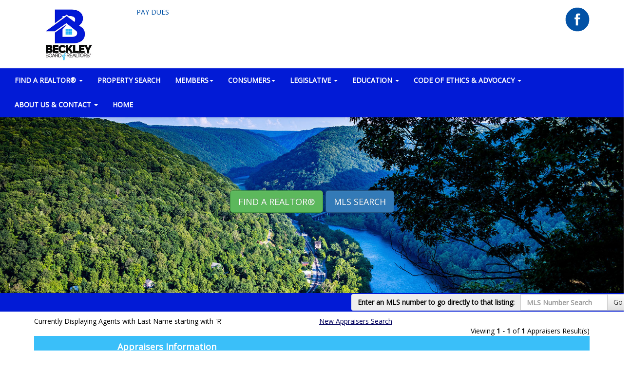

--- FILE ---
content_type: text/html; charset=UTF-8
request_url: https://bborwv.com/default.asp?content=appraisers&the_letter=R
body_size: 8685
content:
<!--
Systems Engineering Inc.
s_id: 289/312
Site ID: 312
PN3
account_id: 289
board_id: 289
Layout ID:15
Theme ID:0
 -->

<link rel="preload" href="scripts_rev/css/jquery-ui.css" as="style">
<link rel="stylesheet" href="scripts_rev/css/jquery-ui.css">

	<script src="//ajax.googleapis.com/ajax/libs/jquery/1.12.0/jquery.min.js"></script>
	<!--<script src="scripts_rev/js/bootstrap.min.js" type="text/javascript" async></script>-->
	<script src="//ajax.googleapis.com/ajax/libs/jqueryui/1.11.4/jquery-ui.min.js"></script>

    <link rel="preload" href="scripts_rev/css/jquery-ui.css" as="style">
    <link rel="stylesheet" href="scripts_rev/css/jquery-ui.css">

<!--<script src="//ajax.googleapis.com/ajax/libs/jquery/1.12.1/jquery.min.js"></script>
<script src="scripts_rev/js/bootstrap.min.js" type="text/javascript"></script>
<script src="//ajax.googleapis.com/ajax/libs/jqueryui/1.11.4/jquery-ui.min.js"></script>-->


<!DOCTYPE html>
<html lang="en-us">
<head>
    <title>Beckley Board of REALTORS</title>

    
<meta name="keywords" content="beckley,raleigh,dunbar,charleston,oak hill, bluefield,sophia,scot depot,forest hills,nimitz,parkersburg,prosperity,daniels,Real Estate, Homes, Property, Realtors,  REALTORS, reatlor, West Virginia, New Home Sales, MLS, Multiple Listing Service, National Association of Realtors, Jody Rollins, Mike Tyree, Kenny Bryant, relocate, houses, land, farms, lots, vacation, commercial, moving,mls,market analysis,brokers, agents, buyers, sellers, appraisers">
<meta name="description" content="Beckley Board of Realtors is committed to Professional Standards and Services in the Real Estate Industry. Complete list of property available through the Beckley Board of Realtors Multiple Listing Service.">
<meta http-equiv="content-type" content="text/html; charset=UTF-8">
<meta http-equiv="content-language" content="en-US">
<meta content="Systems Engineering, Inc." name="copyright">
<meta content="index,follow" name="robots">
<meta content="Copyrighted Work" name="document-rights">
<meta content="Public" name="document-type">
<meta content="General" name="document-rating">
<meta name="google-site-verification" content="r4QY6jFa3E7n0Rbv5mDCfJKpgilflElrVkTmUx88SDU" />
<meta property="og:url" content="" />
<meta property="og:site_name" content="" />
<meta property="og:description" content="" />
<meta property="og:type" content="article" />
<meta property="og:title" content="" />
<meta property="fb:app_id" content="" />

<link rel="canonical" href="https://www.usamls.net/beckley/" />


    <meta content="text/html; charset=utf-8" http-equiv="Content-Type">
    <meta content="IE=edge,chrome=1" http-equiv="X-UA-Compatible">
    <meta name="viewport" content="width=device-width, initial-scale=1.0">

    <link rel="shortcut icon" href="scripts_rev/img/favicon.ico" />

    <!-- Bootstrap -->
    <link rel="stylesheet" type="text/css" href="scripts_rev/css/bootstrap.min.css">
    <link rel="stylesheet" type="text/css" href="scripts_rev/css/bootstrap-theme.min.css">
    <link rel="stylesheet" type="text/css" href="scripts_rev/css/glyphicons.css">
    <link href='https://fonts.googleapis.com/css?family=Open+Sans' rel='stylesheet' type='text/css'>

    
        <style type="text/css">
            @import url('new_main.css');
            @import url('baseStylesheet.css');
        </style>

        

<style type="text/css">
<!--

body {
    background: #FFFFFF;

    color: #000000;
 }

HR { margin:12px auto;}


a:link,.navbar-default .navbar-nav > li > a { color:#000000;}
a:visited,.navbar-default .navbar-nav > li > a:visited {color:#000000;}
a:hover,.navbar-default .navbar-nav > li > a:hover, .navbar-default .navbar-nav > li > a:focus { color:#000000;}
	
.button {border-color:#999999; border-style:solid; border-width:1px; color: #666666; font-weight: bold;cursor:pointer;padding:2px;}	
.form {border-color:#999999; border-style:solid; border-width:1px; color: #666666; font-weight: bold;}
.searchform {font-size: 11px; font-family: verdana,arial,helvetica;} 
.formsubmit {border-color:#999999; border-style:solid; border-width:1px; color: #666666; font-weight: bold;cursor:pointer;}
.formtitle {color:#000000;font-size:10pt;font-weight:bold;}
.img {color:#000000;padding:0px;border: solid 1px black;cursor: pointer;}
.smallbody {color: #000000;font-size:10px;padding:2px;}
.listingtools {background-color:#EEEEEE;color: #000000;font-size:11px;padding:2px;font-weight:bold;}
.menubk { background: #006633 url(images/bar.gif);background-position: bottom left;background-repeat: no-repeat;color:#FFFFFF; padding:0px; border-right:1px solid #000000;}
nav.menubk ul li a.mobileMenuName{background-color:#006633;color:#FFFFFF;}


.logocell {background: #FFFFFF url(images/scenery.gif); background-position: right;background-repeat: no-repeat;min-height:75px;}
.template_logo_cell {background: #FFFFFF;}
.mobileLogo, .mobileMenuDropDown {background-color:#006633;}
.bodyborder { border-top:solid 1px #006633; border-left:solid 1px #006633; border-right:solid 1px #006633;border-bottom:solid 1px #006633;} 
.featured {background: #6699CC;color:#FFFFCC; line-height:11pt; padding:1px;line-height:9pt; border-top:solid 1px #000000; border-right:solid 1px #000000;border-left:solid 1px #000000;font-size: 9px;font-weight: bold;}
.highlightborder {border:solid 1px #006633;}
.secondaryborder {border:solid 1px #EEEEEE;}
.mainborder {border:solid 2px #006633;border-left:solid 2px #006633; border-top:solid 2px #006633;border-right:solid 2px #006633; border-bottom:solid 2px #006633;}
.oneline {color:#000000;font-size:11px;padding:1px;}
.oneline A:link {border:solid 1px black; cursor: pointer;}
.oneline2 {color:#000000;font-size:11px;line-height:1em;padding:1px;}
.bodytext{ background-color: #FFFFFF;}
	
.main {background:#006633;color: #FFFFFF;font-weight:200;}
.main A:link { color:#FFFFFF; text-decoration: underline;}
.main A:visited { color:#FFFFFF; text-decoration: underline;}
.main A:hover { color:#FFFFFF; text-decoration: underline;}

.menu {background: #EEEEEE;color: #000000;}
.menu a:link { color:#000000; text-decoration: underline;}
.menu a:visited { color:#000000; text-decoration: underline;}
.menu a:hover { color:#000000; text-decoration: underline;}

.body {font-family:verdana,arial,helvetica;color: #000000;font-size:11px;font-weight:200;}
.body a:link { font-family:verdana,arial,helvetica;font-size:11px;color:#000000; text-decoration: underline;}
.body a:visited { font-family:verdana,arial,helvetica;font-size:11px;color:#000000; text-decoration: underline;}
.body a:hover { font-family:verdana,arial,helvetica;font-size:11px;color:#000000; text-decoration: underline;}

a.mobileMenuName {color: #000000;}
.menuitems {background: #EEEEEE;background-repeat: repeat-x;color:#000000;padding:6px 4px;line-height:normal;background-size:100% 100%;}
.menuitems a:link {font-family: verdana,arial,helvetica; font-size: 12px;  color: #000000; text-decoration: none;}
.menuitems a:visited {font-family: verdana,arial,helvetica; font-size: 12px;  color: #000000;text-decoration: none;}
.menuitems a:hover {font-family: verdana,arial,helvetica; font-size: 12px;  color: #000000; text-decoration: underline; }

.secondary {background: #EEEEEE;color: #000000;font-size:11px;font-weight:bold;}
.framingLinkBottomMenu{text-align:center; padding:4px;}
.secondary a:link { font-size:11px;color:#000000; text-decoration: underline;}
.secondary a:visited { font-size:11px;color:#000000; text-decoration: underline;}
.secondary a:hover { font-size:11px;color:#000000; text-decoration: underline;}
.secondarybk {background: #EEEEEE;color: #000000;font-size:11px;font-weight:bold;}

.highlight, #mobileDropdownMenu li a {background: #006633;color: #FFFFFF; border-color: #006633;padding: 2px 4px 2px 0;}
.highlight .input-group-addon {background: #006633;color: #FFFFFF; border-color: #006633;}
.pagination .highlight a {background: #006633;color: #FFFFFF;border-color: #FFFFFF;}
.highlight a:link { font-size:10px;color:#FFFFFF; text-decoration: underline;}
.highlight a:visited { font-size:10px;color:#FFFFFF; text-decoration: underline;}
.highlight a:hover { font-size:10px;color:#FFFFFF; text-decoration: underline;}

.linkbody {color: #000000;font-size:11px;padding: 0px;}
.linkbody a:link { color:#000000;font-size:11px;text-decoration: underline;}
.linkbody a:visited { color:#000000;font-size:11px;text-decoration: underline;}
.linkbody a:hover { color:#000000;font-size:11px;text-decoration: underline;}

.bkbar {background: #006633 url(images/bkbar.gif);padding:0px;font-size: 10px;color:#FFFFFF;}
.bkbar a:link { font-family: verdana,arial,helvetica; font-size: 10px; font-weight:200; color: #FFFFFF; text-decoration: none; }
.bkbar a:visited { font-family: verdana,arial,helvetica; font-size: 10px; font-weight:200; color: #FFFFFF;text-decoration: none;}
.bkbar a:hover { font-family: verdana,arial,helvetica; font-size: 10px; font-weight:200; color: #FFFFFF; text-decoration: underline; }

.subbar {background: #006633; color:#FFFFFF; font-size: 10px;float: left;width: 100%;}
#the_top_quicksearch.subbar {background: #006633; color:#FFFFFF;}
.subbar a:link { font-family:verdana,arial,helvetica; font-size: 10px; font-weight:200; color: #FFFFFF; text-decoration: none; }
.subbar a:visited { font-family: verdana,arial,helvetica; font-size: 10px; font-weight:200; color: #FFFFFF;text-decoration: none;}
.subbar a:hover { font-family: verdana,arial,helvetica; font-size: 10px; font-weight:200; color: #FFFFFF; text-decoration: underline; }

.modContactHeader {background:#EEEEEE;background-position: top left;color: #000000;font-size:11px;padding: 4px;font-weight:bold;height:20px}
.modContactBody {background:#FFFFFF;color: #000000;font-size:11px;padding: 3px;}
.modContactBody A:link { color:#000000;font-size:11px;text-decoration: underline;}
.modContactBody A:visited { color:#000000;font-size:11px;text-decoration: underline;}
.modContactBody A:hover { color:#000000;font-size:11px;text-decoration: underline;}
.modContactBorder {border:solid 1px #EEEEEE;background:#FFFFFF;}

.modHeader {background:#EEEEEE;background-position: top left;color: #000000;padding: 2px 4px 2px 0;font-weight:bold;}
.modHeader .input-group-addon {background:#EEEEEE; border-color:#EEEEEE; color: #000000;font-weight:bold;}
.framingLinkModHeaderSpacer {background:#006633; background-position: top left;height:28px;}
.modBody {background:#FFFFFF;color: #000000;font-size:12px;padding: 3px;}
.modBody A:link { color:#000000;font-size:11px;text-decoration: underline;}
.modBody A:visited { color:#000000;font-size:11px;text-decoration: underline;}
.modBody A:hover { color:#000000;font-size:11px;text-decoration: underline;}
.modBorder {border:solid 1px #EEEEEE;background:#FFFFFF;}

.format_tab a:link {font-weight: bold;text-decoration: none;}

.layout_8_menubk{width: 170px;max-width: 25%;display:table-cell; vertical-align:top;}
.layout_8_bodytext{display:table-cell;}
.layout_8_logocell_true{top:2px;margin-bottom:6px;max-width:100%;}
.layout_8_logocell_false {height:auto;}

-->
</style>

    <style>
        .website_img_large {border: solid 1px #000;width: auto;max-width: 100%;max-height: 400px;text-align: center;margin-bottom: 1%;min-height: 200px;}
        .website_img_small {border: solid 1px #000;width: auto;max-width: 100%;max-height: 400px;text-align: center;margin-bottom: 1%;min-height: 200px;}
    </style>
    <style>

.logo_container {
    height: 160px;
}

</style>

    <script src="scripts_rev/js/modernizr.js" type="text/javascript"></script>
    <script src="scripts_rev/js/functions.js" type="text/javascript"></script>

    <!-- HTML5 Shim and Respond.js IE8 support of HTML5 elements and media queries -->
    <!-- WARNING: Respond.js doesn't work if you view the page via file:// -->

    <!--[if lt IE 9]>
      <script src = "https://oss.maxcdn.com/libs/html5shiv/3.7.0/html5shiv.js"></script>
      <script src = "https://oss.maxcdn.com/libs/respond.js/1.3.0/respond.min.js"></script>
      <![endif]-->
    <!-- overall -->

    
</head>
<body>
    <div class="">

    
    <style>
        /* NOTE: min-width: was 767px */
        @media screen and (min-width: 1199px) {
            #banner {
                background-image: url(images/background.gif);
            }
        }

        @media screen and (max-width: 1199px) {
            #banner {
                background-image: url(images/background.gif);
            }
        }
    </style>
    

    <style>
        #slide1 {
            background-image: url('images/slide-1.jpg'), url(scripts_rev/templates/15/img/0/defSlide1.jpg);
            }
    </style>

    
        <style>
            .jumbotron{
                background-image: url("img/home.jpg");
                background-position: center;
                padding-top: 150px !important;
                padding-bottom:150px !important;
            }
        </style>
    

    <!-- header  -->
    <header>
        <div class="container">
            <div class="row">
                <div class="logo-cell col-xs-12 col-sm-2">
                    <a href="default.asp"><img class="navbar-brand" src="img/BBORLogo.jpg" alt="TEST logo"></a>
                </div>
                <div class="social-media col-xs-12 col-sm-10">
                    <ul class="nav navbar-nav">
                        <li>
                            <a class="text-uppercase" href="https://www.navicamls.net/" target="_blank">Pay Dues</a>
                        </li>
                    </ul>
                    <ul class="nav navbar-nav navbar-right" style="display: flex;">
                        <li><a class="sm-icon" href="https://www.facebook.com/profile.php?id=100054667890524" target="_new">
                            <img src="img/Facebook.png" alt="facebook icon" /></a></li>
                    </ul>
                </div>
            </div>
        </div>
        <nav class="navbar navbar-default navbar-static-top">
            <div class="container" style="width: 100%;">
                <!-- Brand and toggle get grouped for better mobile display -->
                <div class="navbar-header">
                    <button type="button" class="navbar-toggle collapsed" data-toggle="collapse" data-target="#bs-example-navbar-collapse-1" aria-expanded="false">
                        <span class="sr-only">Toggle navigation</span>
                        <span class="icon-bar"></span>
                        <span class="icon-bar"></span>
                        <span class="icon-bar"></span>
                    </button>
                </div>
                <div class="collapse navbar-collapse" id="bs-example-navbar-collapse-1">
                    <ul class="nav navbar-nav">
                        <li id="" class="dropdown">
                            <a href="#" class="dropdown-toggle text-uppercase" data-toggle="dropdown" role="button" aria-haspopup="true" aria-expanded="false">FIND A REALTOR® <span class="caret"></span></a>
                            <ul class="dropdown-menu">
                                <li id="" class="menu-cat"><a href="default.asp?content=agents&menu_id=5749">Find a REALTOR®</a></li>
                                <li id="" class="menu-cat"><a href="default.asp?content=office&menu_id=5744">Find an OFFICE</a></li>
                                <li id="" class="menu-cat"><a href="default.asp?content=appraisers&menu_id=8277">Find an APPRAISER</a></li>
                            </ul>
                        </li>
                        <li id="" class="menu-cat"><a href="default.asp?content=search&menu_id=5743"  class="dropdown-toggle text-uppercase">PROPERTY SEARCH</a></li>
                        <li id="" class="dropdown">
                            <a href="#" class="dropdown-toggle text-uppercase" data-toggle="dropdown" role="button" aria-haspopup="true" aria-expanded="false">MEMBERS<span class="caret"></span></a>
                            <ul class="dropdown-menu">
                                <li id="" class="menu-cat"><a href="default.asp?content=custom&menu_id=307633">Applications</a></li>
                                <li id="" class="menu-cat"><a href="https://www.nar.realtor/membership" target="_new">REALTOR® Benefits</a></li>
                                <li id="" class="menu-cat"><a href="default.asp?content=custom&menu_id=307634">REALTOR® Commitment</a></li>
                                <li id="" class="menu-cat"><a href="https://wvrealtors.com/designations-and-certifications/" target="_new">Designations</a></li>
                                <li id="" class="menu-cat"><a href="https://www.houselogic.com/" target="_new">House Logic</a></li>
                                <li id="" class="menu-cat"><a href="https://homeownershipmatters.realtor/" target="_new">Home Ownership Matters</a></li>
                            </ul>
                        </li>
                        <li id="" class="dropdown">
                            <a href="#" class="dropdown-toggle text-uppercase" data-toggle="dropdown" role="button" aria-haspopup="true" aria-expanded="false">CONSUMERS<span class="caret"></span></a>
                            <ul class="dropdown-menu">
                                <li id="" class="menu-cat"><a href="https://www.nar.realtor/magazine/tools/client-education/handouts-for-buyers/7-reasons-to-work-with-a-realtor" target="_new">Why You Should Use a REALTOR®</a></li>
                                <li id="" class="menu-cat"><a href="https://www.houselogic.com/" target="_new">HouseLogic</a></li>
                                <li id="" class="menu-cat"><a href="https://homeownershipmatters.realtor/" target="_new">Home Ownership Matters</a></li>
                                <li id="" class="menu-cat"><a href="https://wvrealtors.com/" target="_new">WVAR</a></li>
                                <li id="" class="menu-cat"><a href="https://www.nar.realtor/" target="_new">NAR</a></li>
                                <li id="" class="menu-cat"><a href="https://wvrealtors.com/consumer-resources/ethical-complaint/" target="_new">Ethics Complaints</a></li>
                            </ul>
                        </li>
                        <li id="" class="dropdown">
                            <a href="#" class="dropdown-toggle text-uppercase" data-toggle="dropdown" role="button" aria-haspopup="true" aria-expanded="false">LEGISLATIVE <span class="caret"></span></a>
                            <ul class="dropdown-menu">
                                <li id="" class="menu-cat"><a href="https://rec.wv.gov/Pages/default.aspx" target="_new">West Virginia Real Estate Commission</a></li>
                                <li id="" class="menu-cat"><a href="https://www.nar.realtor/rpac" target="_new">RPAC</a></li>
                            </ul>
                        </li>
                        <li id="" class="dropdown">
                            <a href="#" class="dropdown-toggle text-uppercase" data-toggle="dropdown" role="button" aria-haspopup="true" aria-expanded="false">EDUCATION <span class="caret"></span></a>
                            <ul class="dropdown-menu">
                                <li id="" class="menu-cat"><a href="default.asp?content=custom&menu_id=307635">MLS Training</a></li>
                                <li id="" class="menu-cat"><a href="https://www.nar.realtor/about-nar/governing-documents/code-of-ethics/code-of-ethics-training" target="_new">Code of Ethics Training</a></li>                                
                                <li id="" class="menu-cat"><a href="https://www.nar.realtor/about-nar/governing-documents/code-of-ethics/code-of-ethics-training/fair-housing-requirement" target="_new">Fair Housing Training Requirement</a></li>
                                <li id="" class="menu-cat"><a href="https://www.nar.realtor/safety" target="_new">REALTOR® Safety</a></li>
                                <li id="" class="menu-cat"><a href="sei_pdfs/2025_by_laws..pdf" target="_new">By-Laws</a></li>
                                <li id="" class="menu-cat"><a href="#" target="_new">Lead Based Paint FAQS</a></li>
                                <li id="" class="menu-cat"><a href="https://www.realtor.org/" target="_new">Realtor.org</a></li>
                                <li id="" class="menu-cat"><a href="https://www.realtor.com/" target="_new">Realtor.com</a></li>                       
                            </ul>
                        </li>
                        <li id="" class="dropdown">
                            <a href="#" class="dropdown-toggle text-uppercase" data-toggle="dropdown" role="button" aria-haspopup="true" aria-expanded="false">Code of Ethics & Advocacy <span class="caret"></span></a>
                            <ul class="dropdown-menu">
                                <li id="" class="menu-cat"><a href="https://www.nar.realtor/about-nar/policies/code-of-ethics-and-professional-standards" target="_new">REALTOR® Code of Ethics and Professional Standards </a></li>
                                <li id="" class="menu-cat"><a href="https://wvrealtors.com/consumer-resources/ethical-complaint/" target="_new">Ethics Complaint & Arbitration Request</a></li>
                                <li id="" class="menu-cat"><a href="https://rec.wv.gov/Pages/default.aspx" target="_new">WV Real Estate Commission</a></li>
                                <li id="" class="menu-cat"><a href="https://wvrealtors.com/member-services-2/wv-realtors-political-action-committee/" target="_new">WV REALTORS® Political Action Committee</a></li>
                                <li id="" class="menu-cat"><a href="https://www.nar.realtor/rpac" target="_new">RPAC</a></li>
                                <li id="" class="menu-cat"><a href="default.asp?content=custom&menu_id=307636">Broker Involvement</a></li>
                            </ul>
                        </li>
                        <li id="" class="dropdown">
                            <a href="#" class="dropdown-toggle text-uppercase" data-toggle="dropdown" role="button" aria-haspopup="true" aria-expanded="false">ABOUT US & CONTACT <span class="caret"></span></a>
                            <ul class="dropdown-menu">
                                <li id="" class="menu-cat"><a href="default.asp?content=custom&menu_id=307632">About Us</a></li>
                                <li id="" class="menu-cat"><a href="default.asp?content=custom&menu_id=62883">Officers</a></li>
                                <li id="" class="menu-cat"><a href="default.asp?content=custom&menu_id=307638">Committees</a></li>
                                <li id="" class="menu-cat"><a href="default.asp?content=contact&menu_id=5756">Contact Us</a></li>
                            </ul>
                        </li>
                        <li id="" class="menu-cat"><a href="default.asp"  class="dropdown-toggle text-uppercase">HOME</a></li>
                    </ul>
                </div>
            </div>
        </nav>


        <div class="jumbotron">
            <div class="container">
                <div class="text-center">
                    <p>
                        <a class="btn btn-success btn-lg text-uppercase" href="default.asp?content=agents&menu_id=5749" role="button">Find A REALTOR&reg;</a>
                        <a class="btn btn-primary btn-lg text-uppercase" href="default.asp?content=search&menu_id=5743" role="button">MLS Search</a>
                    </p>
                </div>
            </div>
        </div>


        



        <!-- search bar -->
        
            <div id="searchBar" class="secondary">
                <div class="subbar">
                    
		<form name="quicksearch_bar" method="get" class="form-inline">
			<div class="row">
				<div class="col-xs-12 text-md-right text-xs-center modHeader">
					<div class="input-group">
						<label class="input-group-addon" for="mls_number">
							<span class="visible-xs-table-cell">Enter an MLS#:</span>
							<span class="hidden-xs">Enter an MLS number to go directly to that listing:</span></label>
						<input type="text" name="mls_number" id="mls_number" class="form-control" placeholder="MLS Number Search" maxlength="5" value="">
						<span class="input-group-btn">
							<button class="btn btn-default" id="go" name="go" type="button" onclick="var s = quicksearch_bar.mls_number.value;if (isNaN(s)) {alert('Oops, your value must be a valid MLS number');} else {quicksearch_bar.submit()};">Go</button>
						</span>
					</div>
				</div>
			</div>
			<input type="hidden" name="content" value="expanded">
			<input type="hidden" name="this_format" value="0">
		</form>

	
                </div>
            </div>
        
        <!-- /search bar -->

        <div id="bannerAd">
            
        </div>

    </header>
    <!-- /header -->
    <!-- body -->
    <div id="mainContent" class="main bodyBG">

<div class="row">
    <div class="col-xs-12">

    
    <div class="row">
        <div class="col-xs-12 col-sm-6">Currently Displaying Agents with Last Name starting with 'R'</div>
        <div class="col-xs-12 col-sm-6">
            
                    <a href="default.asp?content=appraisers&menu_id=8277">New Appraisers Search</a>
                
        </div>
    </div>
    

        <div class="row">
            <div class="text-right col-xs-12">
                Viewing <span class="website_bold">1 - 1</span> of <span class="website_bold">1</span> Appraisers Result(s)
            </div>
        </div>

        

        <div class="row">
	        <div class="col-xs-12 agent_header_background">
                
    <div class="agent_result_header_table text-center" id="agent_header_background1">
        
            <h4 class="agent_result_header agent_result_header_office text-center">Appraisers Information</h4>
        
            <!--<h4 class="agent_result_header_right agent_result_header_office">Office Information</h4>-->
        
    </div>

    
	        </div>
        </div>
        <br />
        <div class="row">
            

                <div class="col-xs-12 col-sm-6 col-lg-4 row-highlight agent-pod">
                


    <script type="text/javascript">
		$(function() {
			$("#agentBioDialog1").dialog({
				autoOpen: false,
				width:450,
				show: {
				effect: "fade",
				duration: 400
			   },
			   hide: {
			   effect: "fade",
			   duration: 400
			   }
		   }); 
            $("a.openAgentBio1").on("click", function() {
                $("#agentBioDialog1").dialog("open");
			return false;
			});
		});
    </script>

	<div class="text-center"> <div class=""><img class='website_img' id='' src='scripts_rev/getPhoto.asp?id=1614%2Ejpggpj%2E4161&a=289982&t=agentpix&k=3796' alt="Agent Photo 1614" />
 </div>
</div>
<div class="text-center"> <h4>Russel Rice</h4>
</div>
<div class="text-center">(C) (304) 420-9064</div>
<div class="text-center"><a href="mailto:russ@paswv.com">russ@paswv.com</a></div>
<div class="">
<hr class="agent_heading_inline_HR">
<div class="agent_heading_inline">PRECISION APPRAISAL SERVICE, LLC</div><br><div class="text-center">(M) (304) 420-9064</div>
<div class="text-center">(F) (304) 584-1444</div>
<div class="text-center">P.O. Box 1414</div>
<div class="text-center">
<span>Parkersburg</span>
<span>WV</span>
<span>26102</span>
</div>
<div class="text-center"> <a href="mailto:russ@paswv.com">russ@paswv.com</a></div>
</div>

                </div>
		    
        </div>
        <div class="row">
            <div class="agent_header_background">
                
    <div class="agent_result_header_table text-center" id="agent_header_background2">
        
            <h4 class="agent_result_header agent_result_header_office text-center">Appraisers Information</h4>
        
            <!--<h4 class="agent_result_header_right agent_result_header_office">Office Information</h4>-->
        
    </div>

    
            </div>
        </div>
        <br />
        
        <script type="text/javascript">
	        <!--
    //id agent_return_records is in the agent_office.asp
    changeClass("agent_return_records", "highlight", "top,bottom", "", "all", "3px", "right");
    //id agent_header_background1 is in the agent_office.asp
    changeClass("agent_header_background1", "highlight", "top", "", "", "", "");
    //id agent_header_background2 is in the agent_office.asp
    changeClass("agent_header_background2", "highlight", "top", "", "", "", "");
	        //-->
        </script>
        
    </div>
</div>


<!--<link rel="stylesheet" type="text/css" href="scripts_rev/css/jquery-ui.css">
<script src="//ajax.googleapis.com/ajax/libs/jquery/1.12.0/jquery.min.js"></script>
<script src="scripts_rev/js/bootstrap.min.js" type="text/javascript"></script>
<script src="//ajax.googleapis.com/ajax/libs/jqueryui/1.11.4/jquery-ui.min.js"></script>-->

    </div>

    <!-- footer -->
    <footer>
        <hr>
        <div id="footerMenu" class="secondary">
             <a href="default.asp?content=search&menu_id=5743" >Search Listings</a>
 <a href="default.asp?content=agents&menu_id=5749" >Our Agents</a>
 <a href="default.asp?content=office&menu_id=5744" >Our Offices</a>
 <a href="default.asp?content=contact&menu_id=5756" >Contact Us</a>
 <a href="default.asp?content=default&menu_id=5748" >Home</a>
 <a href="default.asp?content=privacy&menu_id=95515" >Privacy Policy</a>
 <a href="default.asp?content=sitemap&menu_id=95516" >Site Map</a>

        </div>
        <div id="footerDisclaimer" class="text-center secondary">
        <a href="https://www.seisystems.com" target="_blank">&#169; Systems Engineering, Inc.</a>
            <div class="">
            <img class="" src="https://bborwv.com/designations/MLSBlack.png" alt="REALTOR designation image MLS-Black" />
<img class="" src="https://bborwv.com/designations/realtor.gif" alt="REALTOR designation image REALTOR®" />
<img class="" src="https://bborwv.com/designations/eho.gif" alt="REALTOR designation image Equal Housing Opportunity" />

            </div>
        </div>
        <div id="boxAds">
        
        </div>
        <div class="small">
            2002 Beckley Board of REALTORS, Inc., All Rights Reserved.<br>

        </div>      
    </footer>
    <!-- /footer -->
<!--    <div class="menu-footer">
        <hr>
        <ul>
            <li><a href="#">About OAR</a></li>
            <li><a href="#">Contact Us</a></li>
            <li><a href="#">Privacy</a></li>
            <li><a href="#">Terms</a></li>
            <li><a href="#">Accessibility</a></li>
        </ul>
        
    </div>-->


    <script src="//ajax.googleapis.com/ajax/libs/jquery/1.12.4/jquery.min.js"></script>
    <script src="scripts_rev/js/bootstrap.min.js" type="text/javascript"></script>
    <script src="//ajax.googleapis.com/ajax/libs/jqueryui/1.12.1/jquery-ui.min.js"></script>

    <script src="scripts_rev/js/rotateImg.js" type="text/javascript"></script>
    <script src="scripts_rev/js/equalHeights.js" type="text/javascript"></script>

        <!-- /overall -->
    </div>
</body>
</html>







--- FILE ---
content_type: text/css
request_url: https://bborwv.com/new_main.css
body_size: 9557
content:

body,html {
    font-family: "Open Sans","Helvetica Neue",Helvetica,Arial,sans-serif;
}

/* Shawns bot dection css*/
.JSemail_check {
    display:none;
}

hr {
    border-color: #999999;
}

/* generic classes */
.top-row-padding {
    padding-top:5px;
}

.bottom-row-padding {
    padding-bottom:5px;
}

.row-padding {
    padding:5px 0;
}

.search-row {
    margin-top: 7px;
    margin-bottom: 7px;
}

.search-row-other, .bio-row {
    margin-top:18px;
    margin-bottom: 7px;
}

.results-row {
    padding-top:8px;
    padding-bottom:8px;
}

div.row.compact-listing-details > div > div:nth-child(odd) {
    background: rgba(255,255,255,0.5);
}

.element-rounded {
    border-radius:4px;
    -webkit-box-shadow: inset 0 1px 0 rgba(255,255,255,.15),0 1px 5px rgba(0,0,0,.075);
    box-shadow: inset 0 1px 0 rgba(255,255,255,.15),0 1px 5px rgba(0,0,0,.075);
}

.mar-top-1 {margin-top:1px;}
.mar-top-2 {margin-top:2px;}
.mar-top-3 {margin-top:3px;}
.mar-top-4 {margin-top:4px;}
.mar-top-5 {margin-top:5px;}
.mar-top-6 {margin-top:6px;}
.mar-top-7 {margin-top:7px;}
.mar-top-8 {margin-top:8px;}
.mar-top-9 {margin-top:9px;}
.mar-top-10 {margin-top:10px;}
.mar-top-11 {margin-top:11px;}
.mar-top-12 {margin-top:12px;}

.mar-bot-1 {margin-bottom:1px;}
.mar-bot-2 {margin-bottom:2px;}
.mar-bot-3 {margin-bottom:3px;}
.mar-bot-4 {margin-bottom:4px;}
.mar-bot-5 {margin-bottom:5px;}
.mar-bot-6 {margin-bottom:6px;}
.mar-bot-7 {margin-bottom:7px;}
.mar-bot-8 {margin-bottom:8px;}
.mar-bot-9 {margin-bottom:9px;}
.mar-bot-10 {margin-bottom:10px;}
.mar-bot-11 {margin-bottom:11px;}
.mar-bot-12 {margin-bottom:12px;}

.agent-row-height {
    min-height:225px;
}
.agent-row-height > img.website_img, .agent-row-height > a > img.website_img {
    margin: 6px auto;
}

.results-type h4 {margin-bottom:6px;}
.results-type hr {margin-top:6px;}
.results-detailed label, .results-compact label { padding-right:0;}
.results-detailed .row.results-row:nth-child(even) {background-color:#f5f5f5;} 
.results-compact .compact-listing a .website_img {max-width:100%;}
.compact-listing {padding-bottom:15px;}

.text-bold {font-weight:700;}

.row-highlight:nth-of-type(odd) {
    background-color: #f9f9f9;
}

.photo-album-img {
    max-width:100%;
    max-height:100%;
}
.photo-album-item {
    margin-bottom:21px;
}

.imagepreview.photo-album-img {
    width:100%;
}
.modal-footer.text-left {
    text-align:left;
}

.ui-dialog-titlebar {background-color:#ededed;}

.website_sorry{padding: 5px 0; font-weight: bold;}
.website_redmsg{color: #CC0000;}
.website_redmsg_bold{font-weight: bold; color: #CC0000;padding-bottom: 3px;}
.website_ok{ font-weight:bold;color: #009900;padding-bottom: 3px;}
.website_disclaimer_padding{padding-top: 15px;text-align:center;padding: .25em;}
.website_disclaimer{text-align:left; }
.website_bold{font-weight: bold;}
.website_content_padding{padding: 5px;}
.website_view_my_listings{}
.website_agent_photo_padding {padding-top: 6px;margin: auto;}
.expanded_contact_photo_and_info .website_font {}
.expanded_contact_photo_and_info .website_font a:link {font-size:13px;}
.website_required{color: #cc0000;font-weight: bold;}
.website_img{border: solid 1px #6f6f6f;cursor: pointer;}
.container{border:1px solid #000;margin:auto;}
.container.framingLinkcontainer{border:0;margin:auto;}
.website_normal_font{font-weight:normal;}
.website_font{}
table .website_font td input{float:left;}
.{border:solid 1px #666666;padding:1px;color: #000;min-width:2em;text-align:left;border-radius: 4px;}
.siteTitleContainer{float:left;font-weight:700;padding:5px;}
.siteTitleContainer span{font-size:16px;display:inline-block;}
.framingLinkFooter{float:left;}
.designationSection{text-align:center;}
.framingLinkDesignationSection{padding-top:3px;}
.designationSection img{max-height:50px;text-align:center;}
.website_disclaimer .footerItemWrapper{padding-bottom:.75em;padding-left:.5em;}
.copyrightLink{text-align:center;padding:.5em 0;}
.copyrightLink a:link{text-align:center;font-size:11px;}
.bodyContentContainer{font-size:16px;margin:0;padding:0;}
.framingLinkMain{float:left;height:20px;padding:6px 10px 2px 4px;}
.bodyContent{max-width:100%;width: 100%;margin:0;}
.bodyContent p, .bodyContent div, .bodyContent table{max-width:100%;}
.bodyContent iframe{max-width:99%;}
.contentPadding{padding:.25em;}
.scrolling_contact{z-index:100;}
.truncate {width: 260px;white-space: nowrap;overflow: hidden;text-overflow: ellipsis;}
.truncate-any {white-space: nowrap;overflow: hidden;text-overflow: ellipsis;}

/* Agent Photos */
.website_agent_photo_padding img.website_img, .website_agent_photo_padding a img.website_img, .expanded_contact_info a img.website_img, .expanded_contact_info img.website_img{height:auto;width:auto;max-height:150px;max-width:150px;}
.modContactBody a img.website_img, .modContactBody span img, .modContactBody img{height:auto;width:100%;max-width: 98%;}
table.agent_inside_link .agent_photo_padding div img.website_img {max-width:100px;}


/* Layout specific styles */
.content_5{float:left;width:100%;padding:5px;}
.layout_39_topmenu{float:right;}
table tr td img {vertical-align: top;}


/* Logo Styles */
.template_logo_cell{display:block;margin:0;padding:0;}
.logo{max-width:100%;max-height:100%;display:block;margin:0;padding:0;}
.logocell,.logoarea{min-height:75px;}

/* Menu Styles */
.menubk {padding-top:2px;}
.template_top_menu{max-width:100%;min-width:100%;top:0;}
.topMenuContainer{float:right;padding:5px;}
.leftMenubk{float:left;border-right:0;}
.menuitems_15,.leftMenuItemsOverrides{display:block;margin-bottom:2px;margin-right:1px;margin-left:1px;width:auto;max-width:99%;padding:3px;}
.menuItemsOverrides{min-height:1em;margin-bottom:.125em;margin-left:.125em;margin-right:.125em;padding:.25em;}
.horizontalMenu .menuitems{width:auto;padding:4px;}
.menuFeatures{padding:.125em;}
.leftMenuFeatures{margin:1px;padding:0;}
.menuFeaturesMobile{display:none;height:0;}
.footer,.bottomMenu,.designationSection,.copyrightLink,.website_disclaimer{width:100%;}
.footer{padding-top:16px;}
.bottomMenu{text-align:center;padding-bottom:.75em;}
.bottomMenu a:link{font-size:1em;white-space:nowrap;text-decoration:none;}
.bottomMenu a:hover{text-decoration:underline;}
.topMenu a:link,.layout_39_topmenu a:link{display:inline-block;padding:.35em .125em;}
.menuContainer,.boxAds{margin:0;padding:0;}
/*.login_main_menu{font-size:.9em;font-weight:700;color: #000;}*/



/* Area Information Page */
.area_heading{padding-bottom: 2px;font-weight: bold;}
.area_heading_border{border-bottom: solid 1px #000;}
.area_main_bk{border: solid 1px #000;background-color: #dddddd; height: 100%; width:100%;}
.area_main_link a:link{}
.area_main_link a:visited{}
.area_main_link a:hover{}
.area_link{padding-left: 15px;padding-top: 5px;padding-bottom: 5px;}
.area_link a:link{font-size:14px;}
.area_sub_cat{border-bottom: solid 1px #000;padding:5px 0;font-weight: bold;color: #333333; text-align:left;width: 100%;}
img.area_info_image{max-width:150px;}
.area_sub_cat td div.website_normal_font, .area_sub_cat td div span.website_normal_font{color:#000;}
.area_sub_cat td div span a:link{}
.area_inside_bk_div table.area_sub_cat td div, .area_inside_bk_div table.area_sub_cat td img{padding:0 4px;}
.area_inside_bk{border: solid 1px #000;background-color: #fff;text-align:left;}
.area_inside_bk span a:link, .area_inside_bk span a:visited {color:#000;}
.area_cat{padding: 2px 20px;}
.area_cat a:link{font-weight: bold;display: list-item;list-style-type: circle;}
.area_cat a:visited{font-weight: bold;display: list-item;list-style-type: circle;}
.area_cat a:hover{font-weight: bold;display: list-item;list-style-type: circle;}

/* Document Page, Real Estate Tips Page and Links Page */
.doc_padding{padding-bottom: 10px;}
.doc_disclaimer{color: #990000; }
.doc_item{padding-top: 2px;padding-bottom: 3px;padding-left: 10px;font-weight: bold;}
.doc_description{padding-bottom: 7px;padding-left: 10px;}
.doc_right_left_padding{padding-left: 5px; padding-right: 5px;}

/*Photo Album Page*/
.photo_item{padding:3px 2px 5px 2px;font-weight: bold;}
.photo_img{}
.photo_description{ padding: 5px 2px 3px 2px;}

/*Custom Page*/
.custom_padding{padding-left: 5px; padding-right: 5px;}

/*Search Page*/
.mobileSearchPageContainer {max-width:100%; width:100%;padding-top: 5px;}
/*.mobileSearchPageContainer input.classybutton{text-align:right;}*/
.searchPageAlignment {display: table;width:100%;margin:0;}
.search_title{ font-weight: bold;padding:4px;text-align:right;}
.search_form{padding:2px;padding-bottom: 4px;text-align:left;}
.search_form input {width:auto;border-radius: 5px;}
.search_form div input[type=radio]/*, .search_form_radio input[type=radio]*/{margin: 3px;}
.search_form select  {max-width:225px;width:auto;border-radius: 5px;padding: 3px 0;}
.search_form_radio div {display:inline-block;padding-right:10px;}
.search_title_col2{ font-weight:bold;border-bottom: solid 1px #999999;}
.search_title_col2_padding{padding-bottom:4px;}
.search_form_col2{padding:8px;width:50%;}
.search_title_col2_cjr{ font-weight: bold;border-bottom: solid 1px #999999;}
.search_title_col2_padding_cjr{padding-bottom:2px;}
.search_form_col2_cjr{padding:4px;}
.search_multiselect{background-color: #cccccc;}
.search_format_dropdown_padding{padding-top: 10px;padding-bottom: 10px;}
.search_format_dropdown{background-color: #cccccc;border: solid 1px #000;text-align: right;padding: 1px;}
.save_search_border{border-top: solid 1px #000;}
.save_search_button{padding: 5px;}
.format_tab a:link {font-size: 16px;font-weight: bold;text-decoration: none;}
#format_tab_selected {font-size: 16px;font-weight: bold;background:none;text-align: center;margin-top: 15px;color: #383838;}
.framingLinkSearchContent{margin: auto;}
.no_show {display:none;}


@media (min-width: 768px) {
}

@media (max-width:767px) {
    .regularMenuWidth {
        display: block;
    }

    .searchPageAlignment {
        text-align: center;
    }
     .my_account_heading_link a:link {
            font-size:14px;

        }
}


@media (min-width: 768px) {
  .short_heading {
    display: none;
  }
  .long_heading {
    display: block;
  }
}
@media (min-width: 992px) {
  .long_heading {
    display: none;
  }
    .short_heading {
    display: block;
  }
}
@media (min-width: 1200px) {
  .long_heading {
    display: none;
  }
    .short_heading {
    display: block;
  }
}


/*Results Page */
.horizontal-display table {font-size:14px;}
.result_oneline_padding{padding: 5px;max-width:100%;}
td.result_oneline_padding a img.website_img {max-width: 100%;max-height: 175px;height: auto;width: auto;}
td.result_picture_padding0 a img.website_img {max-width: 100%;max-height: 80px;height: auto;width: auto;}
.result_picture_padding0{padding-left: 4px;padding-right: 10px;width: 100px;}
.result_picture_link0{}
.result_picture_padding2{padding: 3px;width: 80px;border-bottom: solid 1px #000;border-right: solid 1px #000;}
.result_picture_padding2 img{border: solid 1px #000;max-width:100%;}
.result_return_records{background-color: #cccccc;/*border-bottom: solid 1px #000;border-top: solid 1px #000;*/padding-top: 4px;padding-bottom: 5px;padding-right: 3px;}
.result_return_pages{text-align: center;padding-top: 5px;padding-bottom: 10px;}
.result_area_padding{padding-top: 10px;padding-bottom: 10px;max-width:100%;}
.result_featured_display2{padding: 5px;text-align: right;border-bottom: solid 1px #000;border-right: solid 1px #000;background-color: #eeeeee;}
.result_oneline_display2{border-top: solid 1px #000;border-left: solid 1px #000;}
div.oneline_display2_div .result_oneline_display2{max-width:100%;}
.result_oneline_display1{padding-right: 5px;padding-left: 5px;}
.result_oneline_display0{}
.result_field_heading1{border-bottom:solid 1px #000;font-weight: bold;padding-top: 2px;padding-bottom: 1px;width: 182px;}
.result_field_heading0{font-weight: bold;padding-top: 1px;}
.result_field_value2{height: 48px;text-align: center;padding-left: 3px;padding-right: 3px;padding-top: 1px;font-weight: normal;border-bottom: solid 1px #000;border-right: solid 1px #000;}
.result_field_value1{padding-top: 1px;font-weight: normal;}
.result_field_value0{padding-left: 5px;padding-top: 1px;font-weight: normal;text-align:left;}
.horizontal-display .img-listing {text-align:center;}
.icons-wrapper a {padding:1px 4px 1px 3px;}
.icons-wrapper a span.glyphicon {padding: 0 2px;}
.prop-stat {font-weight: bold;border: solid 1px #000;padding-left: 4px;padding-right: 4px;margin-left: 4px;background-color: #000099;color: #fff;}
.prop-stat.a {background-color: #009900;color: #fff;}
.prop-stat.u {background-color: #99CC99;color:#000;}
.prop-stat.s {background-color: #990000;color: #fff;}

.horizontal-display .result_icons2 a {padding-right: 14px;}
.horizontal-display .result_icons2 {line-height: 1.2; padding:2px 5px; vertical-align: middle;}
.result_icons2{text-align: right; padding-right: 5px;background-color: #eee;}
.result_icons1 {text-align: center;}
.result_icons1 span {padding: 1px 4px;font-size:16px;}
.result_icons1 img.results_icon, .result_icons0 img.results_icon, .result_icons2 img.results_icon, .result_icons1 img {max-height:20px;max-width:20px;}
.result_icons0{text-align:center;}
.nrdsLink img {margin:4px auto;}
.result_office_display{border-top: solid 1px #000; background-color: #dddddd;padding-top: 10px;padding-left: 5px;padding-bottom: 10px; text-align:left;}
.result_sortby{color: #fff;padding-top: 2px;padding-bottom: 2px;padding-right: 20px;background-color: #999999;font-weight: bold;border-top: solid 1px #000;border-bottom: solid 1px #000;text-align: right;}
.results_table, .result_area_padding table {table-layout:fixed;}
.results_open_house_link {width:100%;text-align:center;}

.sort-by.input-group .input-group-addon {background-color: #eee;border: 1px solid #ccc;}
.sort-by.input-group .input-group-addon:first-child {border-right: 0;}
.sort-by.input-group .input-group-addon:last-child {border-left: 0;}

/*Expanded Page */
.expandedPhotoAndContactInfo {float:left;width:100%;}
.expandedPhotoContainer {float:left;display:inline-block;vertical-align: top;width:71%;text-align:center;}
.expandedContactInfoContainer {float:left;display:inline-block;vertical-align: top;width: 28%;text-align: left;margin-left: 1%;}
.expandedContactInfoContainer a {word-break:break-word;}
.expandedAddPhotoDisplay4Form{width: 98.7%;display:block;}
.expandedAddPhotoDisplay4Header {background-color: #313131;color: #fff;padding: 4px;text-align:center;}
.expandedAddPhotoDisplay4Body {background-color: #e1e1e1;border: solid 1px #313131;padding-top: 4px;text-align:center;}
.expandedAddPhotoDisplay4Body .disp-4-thumb {margin-bottom:4px; max-width:88px;max-height:50px;}

.contact_info_wrapper .website_font {word-break:break-word;}
.expanded_field_heading{font-weight: bold;}
.expanded_field_value{padding-left: 5px;}
.expanded_top{padding: 4px 8px}
.expanded_next_top{border-bottom: solid 1px #000;padding: 3px;}
.expanded_next_top a{line-height:1;vertical-align:sub;}
.expanded_next_bottom{width:100%; float:left;border-top: solid 1px #000;padding: 3px 0;padding-bottom: 12px;}
.expanded_next_bottom a{line-height:1;vertical-align:sub;}
.expanded_listing_data{padding: 5px 15px 10px 15px;float:left;}
.expanded_featured_data{padding-top: 5px;padding-bottom: 10px;float:left;width:100%;}
.expanded_disclaimer_padding{width:100%; float:left;padding-top: 15px;padding-bottom: 15px;}
.expanded_idx_info{width:100%; float:left;padding-top: 15px;display:block;}
.expanded_idx_info div img {padding-left: 10px;}
.expanded_field_display{padding-top: 3px;padding: 2px;}
.expanded_display_font{}
.expanded_header{width:100%; float:left;font-weight: bold;border-bottom: solid 1px #000;padding-top: 10px;}
.expanded_header span {padding-left:4px;}
.expanded_listing_tools{width:100%; float:left;padding-top: 5px;}
.expanded_listing_tools a:link {white-space:nowrap;}
div.expanded_listing_tools a, div.expanded_listing_tools img, div.expanded_listing_tools span {padding:2px;display:inline-block;vertical-align: middle;}

.expanded_contact_info_heading{font-weight: bold; }
.expanded_contact_info_info{padding: 3px 2px; text-align:left;font-size:11px;}
.expanded_contact_info{word-wrap: break-word;}
.expanded_contact_info a:link {}
.expanded_listing_info_heading{font-weight: bold; /*font-size: 15px;*/}
.expanded_contact_info_padding{padding-left: 10px;}
.expanded_listing_info_error{text-align: center;  font-weight: bold;padding-top: 20px;}


/*rev/functions.asp*/
/*.format_tab_padding{border-bottom: solid 1px #000;font-size:6px;}
.format_tab{font-size:11px;border:solid 1px #000;background-color:#eee;color:#333;}
.format_tab a:hover{color:#999;}
.format_tab_selected{font-size:11px;border-left:solid 1px #000;border-right:solid 1px #000;border-top:solid 1px #000;background-color:#ccc;border-radius: 4px 4px 0 0;}
.format_tab_topbk{background-color:#ccc;border-left:solid 1px #000;border-right:solid 1px #000;text-align:right;padding:5px;}*/
/*#format_tab_topbk input.classybutton, #format_tab_bottombk input.classybutton{font-size:14px;border-radius: 5px;}*/
/*.format_tab a:link,.format_tab a:visited{color:#333;}.format_tab_innerbk{background-color: #fff;padding-top: 5px;padding-bottom: 5px;border-top: solid 1px #000;border-right: solid 1px #000;border-left: solid 1px #000; text-align:left;}
.format_tab_bottombk{background-color: #cccccc;border: solid 1px #000;padding: 5px;text-align: right;}
.format_tab_table{color: #000;}*/
.function_sortby_form{}
.function_sortby_header{text-align: center;padding: 5px 2px;border-bottom: solid 1px #000;border-right: solid 1px #000;}
.function_agent_info_ptype{font-size: 12px; padding-top: 5px;color: #333333;}
.function_agent_info_ptype a:link{color: #333333;}
.function_agent_info_ptype a:visited{color: #333333;}
.function_agent_info_ptype a:hover{color: #999999;}
.function_agent_ptype{font-size: 12px;padding-top: 5px;color: #333333;}
.function_agent_ptype a:link{color: #333333;}
.function_agent_ptype a:visited{color: #333333;}
.function_agent_ptype a:hover{color: #999999;}
.function_hs_item{padding-top: 4px;}
.function_hs_item fieldset{border:0;}
.function_font_heading{font-weight:bold;}

/*Custom Form Page*/
.form_heading{font-weight: bold; border-bottom: solid 1px #000;}
.form_field_heading{ font-weight: bold;padding-top: 2px;padding-right:4px; text-align:right;}
.form_field{padding: 6px 0 0 4px;}
.form_buttons{padding-top: 10px;}
.form_required{color: #cc0000;font-weight: bold;}
.form_required_disclaimer{color: #cc0000;font-weight: bold;}
.form_error_msg{border: 0px;color: #cc0000;font-weight: bold;}
.form_error_display_div{visibility: hidden;color: #cc0000;font-weight: bold;}

/*Agent Office Page*/
.agent_title_heading{font-size: 1.2em; font-weight: bold;}
.agent_heading{font-size: 18px; font-weight: bold; text-align: left; border-bottom: solid 1px #000;}
.agent_font_top{padding-bottom: 15px;}
.agent_td_padding{padding-left: 10px;}
.agent_heading_inline{ font-weight: bold;color: #333333;text-align:center;}
.agent_heading_inline_HR {border: 0;height: 0;border-top: 1px solid rgba(0, 0, 0, 0.1);margin:0 0 4px 0;}
.agent_info_inline{font-size: 12px;padding-left: 2px;color: #333333;}
.agent_background:nth-child(even){background-color: rgba(254, 255, 255, 0.65);}
.agent_photo_padding{padding-right: 7px;}
.agent_result_header_table{/*color: #fff;font-weight: bold;border-top: solid 1px #000;*/}
.agent_result_header_photo{font-weight: bold;padding-left: 5px;padding-top:2px;padding-bottom:2px;border-right: solid 1px #000;border-bottom: solid 1px #000;}
.agent_result_header_photo, .agent_result_header_photo div{width:127px;}
.agent_result_header{/*font-weight: bold;padding-left: 5px;padding-top:2px;padding-bottom:2px;border-right: solid 1px #000;border-bottom: solid 1px #000;*/}
.agent_result_header_office{width:48%;}
.agent_result_header_right.agent_result_header_office{width:51%;}
.agent_result_header_agent{width:100%;}
.agent_result_header_right{/*font-weight: bold;padding-top:2px;padding-bottom:2px;padding-left: 5px;border-bottom: solid 1px #000;*/}
.agent_top_header{padding: 2px;}
.agent_office_display {
    border: none;
    background: #feffff; /* Old browsers */
    background: -moz-linear-gradient(top, #feffff 0%, #ededed 35%, #eaeaea 100%); /* FF3.6-15 */
    background: -webkit-linear-gradient(top, #feffff 0%,#ededed 35%,#eaeaea 100%); /* Chrome10-25,Safari5.1-6 */
    background: linear-gradient(to bottom, #feffff 0%,#ededed 35%,#eaeaea 100%); /* W3C, IE10+, FF16+, Chrome26+, Opera12+, Safari7+ */
    filter: progid:DXImageTransform.Microsoft.gradient( startColorstr='#feffff', endColorstr='#eaeaea',GradientType=0 ); /* IE6-9 */
    padding: 7px;
    border-radius: 10px;
    margin-bottom:4px;
    -webkit-box-shadow: 1px 1px 2px 1px rgba(0,0,0,0.25);
    -moz-box-shadow: 1px 1px 2px 1px rgba(0,0,0,0.25);
    box-shadow: 1px 1px 2px 1px rgba(0,0,0,0.25);
}
.tp-agent-bio{
    border: none;
    background: #feffff; /* Old browsers */
    background: -moz-linear-gradient(top, #feffff 0%, #f7f7f7 35%, #f5f5f5 100%); /* FF3.6-15 */
    background: -webkit-linear-gradient(top, #feffff 0%,#f7f7f7 35%,#f5f5f5 100%); /* Chrome10-25,Safari5.1-6 */
    background: linear-gradient(to bottom, #feffff 0%,#f7f7f7 35%,#f5f5f5 100%); /* W3C, IE10+, FF16+, Chrome26+, Opera12+, Safari7+ */
    filter: progid:DXImageTransform.Microsoft.gradient( startColorstr='#feffff', endColorstr='#eaeaea',GradientType=0 ); /* IE6-9 */
    padding: 7px;
    border-radius: 10px;
    margin-bottom:4px;
    margin-top:4px;
    -webkit-box-shadow: 0px 0px 2px 0px rgba(0,0,0,0.65);
    -moz-box-shadow: 0px 0px 2px 0px rgba(0,0,0,0.65);
    box-shadow: 0px 0px 2px 0px rgba(0,0,0,0.65);
}
.agent_return_pages{text-align: center;padding-top: 5px;padding-bottom: 10px;}
.agent_inside_link a:link{color: #333333;}
.agent_inside_link a:visited{color: #333333;}
.agent_inside_link a:hover{color: #999999;}
.our_agents_image_area img{width: auto;max-width: 100%;max-height: 150px;}
.our_agents_image_area .website_view_my_listings {text-align:center;}
.agent_inside_link .our_agents_image_area {max-width:115px;float:left;margin-right:6px;}
.agent_inside_link .our_agents_image_area img{border:1px solid;max-width:110px;}
.alphabetSearch a, .numberSearch a {padding: 0 1px;}
.agent-pod {margin-bottom:18px;}
.agent-pod .agent-photo-wrapper {min-height: 200px;}
.agent-pod .website_img {max-height: 135px;max-width:180px;}
.logo_container {height:140px;}

/*Photo functions page*/
.photo_additional{padding-top: 3px;text-align: center;}
.photo_additional.mobileAdditionalPhotoFix .AdditionalPhotoThumbsPadding img, .photo_additional.mobileAdditionalPhotoFix .AdditionalPhotoThumbsPaddingTP img{margin:3px;}
/* -- Third Party Sites -- */

.photo_name_padding{padding-top: 5px;}
.photo_name_border{border: solid 1px #000;background-color: #cccccc;padding: 5px;}
.photo_name_display{overflow:auto;background-color: #fff;height: 75px;width: 310px;border: solid 1px #000;text-align: left;}
.photo_name_link{border-bottom: solid 1px #000;border-right: solid 1px #000;padding: 5px;}

/*Contact Form Page*/
.contact_form_heading{font-weight: bold;text-align: right;padding-right: 5px;}
.contact_form_field{padding-top: 2px;padding-bottom: 3px;text-align:left;}
.submit_button_center {text-align:center;}
.contact_form_info{padding: 5px;padding-bottom: 5px;}
.contact_form_info_padding{padding-bottom: 3px;}
.contact_form_field_required{color: #cc0000;font-weight: bold;}
.custom_form .contact_form_field_required {margin-right: -9px;}
.contact_thankyou{font-weight: bold; }

/*Popup Photos Page and Calc Payment*/
.popup_img{border: solid 1px #000;cursor: pointer;}
.popup_img_bk{background-color: #fff;padding-top: 30px;}
.popup_banner{padding: 5px;background-color: #cccccc;font-weight:bold;border-bottom: solid 1px #000;border-top: solid 1px #000;}
.popup_banner a:link{color: #000;}
.popup_banner a:visited{color: #000;}
.popup_banner a:hover{color: #999999; text-decoration: none;}
.popup_thumbnails{background-color: #dddddd;border-left: solid 1px #000;}
.popup_overflow{overflow: auto;height: 520px;}
.popup_additional_header{background-color: #666666; color: #fff;border-bottom: solid 1px #000;font-weight: bold;}
.popup_form{border: 0px;font-size: .8em;}
.popup_text{text-align: left;font-weight: bold;border-bottom: solid 1px #000;width: 400px;white-space: nowrap;}
.popup_currently{font-size: .8em;}
.popup_currently_name{font-size: .8em;font-weight: normal;}
.popup_padding_hack{padding-bottom: 10px; padding-top: 5px; padding-left: 2px;}
.popup_font{font-weight: bold;background-color: #fff;}
.popup_message_header{font-size: 1.8em;font-weight:bold;}
.popup_message_text{padding-top: 5px;padding-bottom: 5px;font-size: 1.2em;font-weight:bold;}
.popup_top_email{padding: 3px;border-bottom: solid 1px #000;}
.popup_comments{border-top: solid 1px #000;border-bottom: solid 1px #000; padding-top: 5px;padding-bottom: 5px;padding-left: 3px;}
.popup_picture{padding-bottom: 5px;}
.popup_contact_total{padding: 3px;}
.popup_contact{border: solid 1px #000;padding: 5px;width: 350px;background-color: #dddddd;}
.popup_contact_padding{padding-left: 10px;}

/* Homepage */
.home_featured_total{padding-bottom: 5px;}
.home_featured_heading{font-weight: bold;  border-bottom: solid 1px #000; padding-top: 8px;padding-left: 4px;}
.home_featured_content{padding: 5px;border-bottom: solid 1px #000;}
.home_featured_content div a {text-decoration:none;}
.home_featured_content hr,.home_featured_content2 hr {margin: 6px auto;}

/* Homepage Featured Listing Photos */
.home_featured_content div.featuredListings img.website_img{height:auto;width:auto;max-height:175px;max-width:150px; text-align:center;}

/* My Account */
.login_heading{padding-bottom: 10px;padding-bottom:.7em;}
.login_item{font-weight:700;font-style: normal;}
.login_button_area{text-align:right;}
.login_background .login_item{font-weight:700;font-size:.75em;}

/*.login_background{width: 100%;}*/
.login_background .login_heading{padding-bottom: 10px;}
.login_background .login_heading div{font-weight: bold;border-bottom: solid 1px #000;padding-left: 5px;padding-bottom: 3px;}

.my_account_heading{font-weight: bold;border-bottom: solid 1px #000;}
.my_account_instruction{text-align: center;}
.my_account_item{font-weight: bold;vertical-align: top;}
.my_account_name_bk{font-size: .8em;}
.my_account_heading_link{font-weight:bold;}
.my_account_heading_link a:link{font-weight:bold;}
.my_account_heading_link a:visited{font-weight:bold;}
.my_account_heading_link a:hover{font-weight:bold;}
.my_account_listings{padding-left: 15px;padding-top: 10px;padding-bottom: 10px;}
.my_account_table_border{border-right: solid 1px #000;border-top: solid 1px #000;}
.my_account_table_header{padding: 3px;font-weight: bold;background-color: #cccccc;border-left: solid 1px #000;border-bottom: solid 1px #000;}
.my_account_table_display{padding: 3px 3px 3px 10px;border-left: solid 1px #000;border-bottom: solid 1px #000;}
.my_account_loggedin_padding{padding-bottom: 8px;}
.my_account_loggedin{border-top: solid 1px #000;border-bottom: solid 1px #000;}
.my_account_loggedin_left{padding: 5px;}
.my_account_loggedin_right{border-left: solid 1px #000; padding: 5px;}
.my_account_loggedin_right a:link{font-size:14px;}
.my_account_photo{visibility: hidden;position: absolute;border: solid 1px #000;padding: 5px;background-color: #eeeeee;}
.my_account_content_padding{padding-top: 5px;padding-bottom: 5px;}
.my_account_link a{}
.youAreLoggedIn { font-size:.95em; font-weight:bold; text-align:center; }
.myAccountExistingUser {}
/*.myAccountNewUser {border-left:1px solid #000;margin-bottom:1em;}*/


/* Various Styles */
.bkbar{float:left;width:100%;}
.subbar h3{float:left;margin:0;padding:4px;}
.modHeader{text-align:right;}
.modHeader input.{text-align:right;float:none;width:100px;border-radius: 4px;}
.modHeaderOverride{width:100%;}
.modContactHeader,.result_return_pages,.agent_info_inline,.agent_top_header{}
td.modContactBody{}
.modContactBody {max-width:135px;}
.format_tab,td.modContactBody a:link{padding: 3px 1px;border-radius: 4px 4px 0 0;}
.featuredListings img,div.featuredListings img.website_img{width:100%;margin-right:-2px;max-width:142px;max-height:88px;}
.featuredListingsRefreshText, .featuredListingsCountText{font-size:10px;text-align:center;}
.login_form input.{width:90%;border-radius: 4px;}


/*Message Board*/
.message_board_body{padding: 3px; text-align:left;}
.message_board_header{background-color: #999999;color: #fff;font-weight:bold;padding: 3px;border-top:solid 1px #000;border-left:solid 1px #000;border-right:solid 1px #000;}
.message_board_border{border: solid 1px #000;background-color: #fff;}
.message_board_menu{font-weight: bold;}
.message_board_top_padding{padding-top: 5px;}

/*Global Functions*/
.gbl_functions_page_links{font-weight: bold;}
.gbl_functions_left_menu{position: relative;float: left;width: 100%;}

/*Calendar Page*/
.cal_background{background-color: #999999;border-top: solid 1px #000;border-right: solid 1px #000;}
.cal_prev_month{padding-left: 5px;border-bottom: solid 1px #000;border-left: solid 1px #000;}
.cal_prev_month a:link, .cal_prev_month a:visited, .cal_prev_month a:hover, .cal_next_month a:link, .cal_next_month a:visited, .cal_next_month a:hover{color: #fff;}
.cal_next_month{padding-right: 5px;border-bottom: solid 1px #000;}
.cal_month_name{padding-top: 5px;padding-bottom: 5px;border-bottom: solid 1px #000;font-size: 22px;font-weight: bold;color: #fff;}
.cal_day_name{background-color: #666666;padding: 4px;border-left: solid 1px #000;border-bottom: solid 1px #000; font-weight: bold; color: #fff;}
.cal_day_blank{height: 70px;background-color: #cccccc;border-left: solid 1px #000; border-bottom: solid 1px #000;}
.cal_event_font{}
.cal_day{color: #000;padding: 4px;height: 70px;border-left: solid 1px #000; border-bottom: solid 1px #000;background-color: #fff;}
.cal_day a:link{text-decoration: none;}
.cal_day a:visited{text-decoration: none;}
.cal_day a:hover{text-decoration: underline;}
.cal_today{font-weight: bold;color: #000;padding: 4px;height: 70px;border-left: solid 1px #000; border-bottom: solid 1px #000;background-color: #dddddd;}
.cal_today a:link{text-decoration: none;}
.cal_today a:visited{text-decoration: none;}
.cal_today a:hover{text-decoration: underline;}
.cal_hidden_div{width: 200px;position: absolute;visibility: hidden;border: solid 1px #000;background-color: #eeeeee;}
.cal_hidden_div_oh{width: 250px;position: absolute;visibility: hidden;border: solid 1px #000;background-color: #eeeeee;}
.cal_hidden_div_header{border-bottom: solid 1px #000;color: #fff;font-weight: bold;padding: 3px;text-align:center;background-color: #666666;}
.cal_hidden_div_header a:link, .cal_hidden_div_header a:visited, .cal_hidden_div_header a:hover{color: #fff;}
.cal_hidden_div_padding{padding: 4px;}
.cal_close_link{border: solid 1px #fff;padding: 2px;color: #fff;}
.cal_link{padding-top: 3px;font-weight: bold;padding-bottom: 3px;}
.cal_link a:link{text-decoration: none;}
.cal_link a:visited{text-decoration: none;}
.cal_link a:hover{text-decoration: underline;}
.cal_day_link{font-weight: bold;text-align:center;text-align:left;padding: 3px;}
.cal_day_link a:link{}
.cal_day_link a:visited{}
.cal_day_link a:hover{text-decoration: none;}

.cal_day_link_2{font-weight: bold;text-align:left;padding: 3px;}
.cal_day_link_2 a:link{}
.cal_day_link_2 a:visited{}
.cal_day_link_2 a:hover{text-decoration: none;}

/* Mortgage Calculator */
.mortCalculator {}
.mortCalculatorRow {display:inline-block;width:100%;padding:2px;}
.mortCalculatorLabel {width:50%;float:left;}
.mortCalculatorInput {width:50%;float:right;}
.mortCalculatorLabel label {float:right; padding:2px;}
.mortCalculatorInput input {float:left;}
.mortCalculatorInput span {float:left;padding-left:2px;}

.banner_ads { text-align:center; padding:.125em;}
.display_ads { text-align:center; padding:4px;}
.display_ads img {max-width:100%;}
/*.template_menu_item{white-space: nowrap;}*/

.captchaPadding {padding-top: 5px;padding-bottom: 15px;text-align: center;}

.resultsHR { display:none; }

.alignLeft { text-align:left; }

.vowButton { padding-top:10px; text-align:center; }

.eventStartDate {font-weight:bold;border-top: solid 1px #000;}

.float-left {float:left;}
.width-50 {width:50%;}
.width-100 {width:99.5%;}
.cat-head {font-weight:700; padding:5px 0 5px 5px;margin: 10px auto;}
label {font-weight:700;}
.agent_info_inline label {padding-right:3px;line-height:1.2;}
.float-left.width-50 {padding-bottom:8px;padding-top:2px;min-height:76px;}


@media print {
    .expanded_next_top, .expanded_next_bottom, .bottomMenu .linkbody, .modHeaderOverride, #main-nav, #menu-open, .no-print, .expanded_listing_tools {display:none !important;}
}

--- FILE ---
content_type: text/css
request_url: https://bborwv.com/baseStylesheet.css
body_size: 1420
content:
body {
    font-size: 14px;
}

.container {
    border:0;
}

.jumbotron{
    background-repeat: no-repeat;
    background-size: cover;
}

.jumbotron .btn, .navbar-default {
    background-image:none;
}

.mission-statement{
    background-color: rgba(255, 255, 255, .8);
    padding: 12px;
    border-radius: 16px;
}

.jumbotron .btn {color:#fff;}

.jumbotron h1 {
    color: #fff;
    text-shadow: 0 0 10px rgba(0,0,0,1);
}

.navbar-default {
    background-color: #021bd6;
    border-color: #021bd6;
}

.navbar-default .navbar-brand {
    color: #fff;
}

.navbar-default .navbar-nav > li > a:link {
    color: #fff;
}
.navbar-default .navbar-nav > li > a:hover {
    color: #d6d6d6 !important;
}
.navbar-default .navbar-nav > li > a:visited {
    color: #fff !important;
}
.navbar-default .navbar-nav>.active>a, .navbar-default .navbar-nav>.open>a {
    background-image: linear-gradient(to bottom, #021bd6 0, #021bd6 100%);
}
.navbar-default .navbar-nav>.open>a, .navbar-default .navbar-nav>.open>a:focus, .navbar-default .navbar-nav>.open>a:hover {
    color: #ffffff !important;
}

.navbar {
    margin-bottom:0;
}

.navbar-nav a.dropdown-toggle {font-size: 14px; font-weight: 600;}

.dropdown-menu > li.menu-cat > a {font-weight:700;}

.navbar-default .navbar-toggle .icon-bar {
    background-color: #ffffff;
}

.navbar-default .navbar-toggle {
    border-color: #000;
}

.navbar-nav .open .dropdown-menu {
    background-color: #021bd6;
    color: #fff;
}
.dropdown-menu a:link, .dropdown-menu a:visited {
    color: #fff;
}

.logo-cell img {min-height: 140px;}

.social-media .sm-icon, .social-media .navbar-nav > li > a, .social-media .navbar-nav > li > a:visited {color:#0051a5;}
.social-media .sm-icon img {max-height:50px;}

.modHeader {
    background: #021bd6 !important;
    color: #fff !important;
}

.subbar {
    background: #fff !important;
    margin-top: -30px;
}

.main A:link {
    color: rgb(5, 5, 95) !important;
}
.main A:hover {
    color: rgb(7, 7, 127) !important;
}
.main A:visited {
    color: rgb(5, 5, 95) !important;
}

.highlight, #mobileDropdownMenu li a {
    background: #3abff9 !important;
    color: #FFFFFF;
    border-color: #3abff9 !important;
}
.highlight a:link {
    color: #FFFFFF;
}
.highlight a:visited {
    color: #FFFFFF;
}
.format_tab a:link {
    font-size: 15px !important;
}


@media (min-width: 768px) {
    .navbar .navbar-nav {
        display: inline-block;
        float: none;
        vertical-align: top;
    }

    .navbar .navbar-collapse {
        text-align: center;
    }
}

#mainContent {
    padding-right: 15px;
    padding-left: 15px;
    margin-right: auto;
    margin-left: auto;
    color: #000;
    background-color:#fff;
}

@media (min-width:768px) {
    #mainContent {
        width: 750px;
    }
}

@media (min-width:992px) {
    #mainContent {
        width: 970px;
    }
}

@media (min-width:1200px) {
    #mainContent {
        width: 1170px;
    }
}




#footerMenu {
  width: 80vw;
  margin: 0 auto;
  background-color: transparent !important;
  display: flex;
  -webkit-flex-wrap: wrap;
  flex-wrap: wrap;
  justify-content: center;
  margin-bottom: 10px;
}

#footerMenu a {
  margin-right: 10px;
  font-weight: bold;
  padding-top: 5px;
  text-decoration: none;
}

#footerMenu a:hover {

}

#footerDisclaimer {
  background-color: transparent !important;
}

#footerDisclaimer a {
  text-decoration: none;
}


.posRel {
  position: relative;
}


@media screen and (-ms-high-contrast: active), (-ms-high-contrast: none) {

}

@media screen and (min-width: 768px) {
    .jumbotron {
        padding-top: 180px;
        padding-bottom: 180px;
    }
}

@media screen and (max-width: 767px) {
    .navbar-default .navbar-nav .open .dropdown-menu>li>a {
        color: #ffffff;
    }

}
